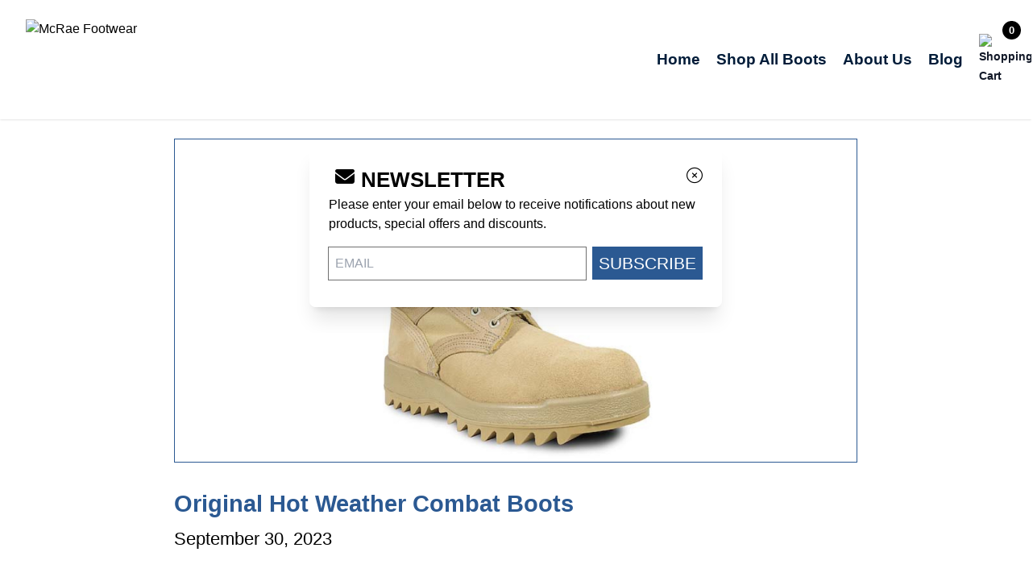

--- FILE ---
content_type: text/html; charset=UTF-8
request_url: https://mcraefootwear.com/blog/original-hot-weather-combat-boots
body_size: 18542
content:
<!DOCTYPE html>
<html lang="en">
<head>
    <meta charset="utf-8">
    <meta http-equiv="X-UA-Compatible" content="IE=edge">
    <meta name="viewport" content="width=device-width, initial-scale=1">
    <meta name="csrf-token" content="cNV5oTlWaiTBwLPqoty0UmNqaDxnxAASqbCo6Xhn">
    <link rel="icon" type="image/x-icon" href="/images/McRae-favicon.png">
    <title>Original Hot Weather Combat Boots | McRae Footwear</title>
    <meta name="keywords" content="">
    <meta name="description" content="Original Hot Weather Combat Boots">
    <meta name="msapplication-TileColor" content="#1c2529">
    <meta name="theme-color" content="#1c2529">
    <script src="https://ajax.googleapis.com/ajax/libs/jquery/3.6.4/jquery.min.js"></script>
    <link rel="profile" href="http://gmpg.org/xfn/11">
    <link href="/css/app.css?id=c8188837a5ce73bd538de92289c2eecf" rel="stylesheet">
    <script src="https://kit.fontawesome.com/f86a4abea0.js" crossorigin="anonymous"></script>
    <script src="https://cdn.tailwindcss.com"></script>
    <meta name="google-site-verification" content="ZQw8T_z8sYRfbSx2SBDnk6KWHYqYQS4LejMSmGXRay8"/>
    <meta name="twitter:card" content="summary_large_image"/>
    <meta name="twitter:description" content=""/>
    <meta name="twitter:title" content=""/>
    <meta name="twitter:site" content="@"/>
    <meta name="twitter:creator" content="@"/>
                <meta property="og:title" content="Original Hot Weather Combat Boots"/>
    <meta property="og:description" content="Original Hot Weather Combat Boots"/>
            
    
    <link
        rel="stylesheet"
        href="https://cdn.jsdelivr.net/npm/swiper@10/swiper-bundle.min.css"/>
    <script src="https://cdn.jsdelivr.net/npm/swiper@10/swiper-bundle.min.js"></script>
    <script>
        window.app = {"csrfToken":"cNV5oTlWaiTBwLPqoty0UmNqaDxnxAASqbCo6Xhn","baseUrl":"https:\/\/mcraefootwear.com"};
    </script>
    <script async src="https://www.googletagmanager.com/gtag/js?id=G-1PGDT657ZC"></script>
    <script>
        window.dataLayer = window.dataLayer || [];

        function gtag() {
            dataLayer.push(arguments);
        }

        gtag('js', new Date());
        gtag('config', 'G-1PGDT657ZC');
    </script>
    <script type="text/javascript">
        function callbackThen(response) {
            // read HTTP status
            console.log(response.status);

            // read Promise object
            response.json().then(function (data) {
                console.log(data);
                var score = data.score;
                var input = document.createElement('input');
                input.setAttribute('type', 'hidden');
                input.setAttribute('name', 'gr_score');
                input.setAttribute('value', score);
                input.setAttribute('readonly', 'readonly');
                var form = document.getElementById('neutrino-form');
                if (form) {
                    form.appendChild(input);
                }
            });
        }

        function callbackCatch(error) {
            console.error('Error:', error)
        }
    </script>
    <noscript>
        <img height="1" width="1" src="https://www.facebook.com/tr?id=347940496292849&ev=PageView&noscript=1"/>
    </noscript>


    <link href="/css/app.css" rel="stylesheet">
<link href="/vendor/newelement/neutrino/css/theme.css" rel="stylesheet">
<link href="/vendor/newelement/faqs/css/app.css" rel="stylesheet">
<link href="/vendor/newelement/locations/css/app.css" rel="stylesheet">

        
    
    
    
    

</head>

<body class=" data-type-entry ">
<div id="app">
    <header class="header bg-white">
        






                    <div id="default-header">
    <nav class="mx-auto flex max-w-7xl items-center justify-between p-6 lg:px-8" aria-label="Global">
        <div class="flex lg:flex-1">
            <a href="/" class="-m-1.5 p-1.5">
                <span class="sr-only">McRae Footwear</span>
                <img class="w-auto header-logo"
                     src="/img/mcrae-logo-original.png" alt="McRae Footwear">
            </a>
        </div>
        <div class="flex lg:hidden">
            <div class="flex lg:hidden">
                <button type="button"
                        class="-m-2.5 inline-flex items-center justify-center rounded-md p-2.5 text-gray-700"
                        onclick="toggleMobileMenu()">
                    <span class="sr-only">Open main menu</span>
                    <svg class="h-6 w-6" fill="none" viewBox="0 0 24 24" stroke-width="1.5" stroke="currentColor"
                         aria-hidden="true">
                        <path stroke-linecap="round" stroke-linejoin="round"
                              d="M3.75 6.75h16.5M3.75 12h16.5m-16.5 5.25h16.5"></path>
                    </svg>
                </button>
            </div>
        </div>
        <div class="hidden lg:flex lg:flex-1 lg:justify-end items-center">

            <li class="nav-item "><a class="nav-link" href="/"  >Home</a></li><li class="nav-item "><a class="nav-link" href="/products"  >Shop All Boots</a></li><li class="nav-item "><a class="nav-link" href="/about-us"  >About Us</a></li><li class="nav-item "><a class="nav-link" href="/blog"  >Blog</a></li>
            <div class="h-fit w-fit relative">
                <a href="/cart" class="block h-fit text-sm font-semibold leading-6 text-gray-900 mr-2"><img
                        class="icon shopping-cart-icon" src="/img/icons/shopping-cart.png" alt="Shopping Cart" width="25"
                        height="fit-content"></a>
                <div class="cart-count">0</div>

            </div>
        </div>

    </nav>

    <!-- Mobile menu, show/hide based on menu open state. -->
    <div class="lg:hidden hidden" role="dialog" aria-modal="true" id="mobile-menu">
        <!-- Background backdrop, show/hide based on slide-over state. -->
        <div
            class="inset-y-0 right-0 z-10 w-full h-fit overflow-y-auto bg-white px-6 py-6 sm:max-w-sm sm:ring-1 sm:ring-gray-900/10"
            id="mobile-menu-background">
            <div class="mt-6 flow-root">
                <div class="-my-6 divide-y divide-gray-500/10">
                    <div class="space-y-2 py-6">
                        <div class="-mx-3">
                            <div class="w-fit h-fit relative">
                                <a href="/cart" class="text-sm font-semibold leading-6 text-gray-900 mr-2"><img
                                        class="icon shopping-cart-icon" src="/img/icons/shopping-cart.png" alt="Shopping Cart" width="25"
                                        height="fit-content"></a>
                                <div class="cart-count">0</div>

                            </div>
                            <li class="nav-item "><a class="nav-link" href="/"  >Home</a></li><li class="nav-item "><a class="nav-link" href="/products"  >Shop All Boots</a></li><li class="nav-item "><a class="nav-link" href="/about-us"  >About Us</a></li><li class="nav-item "><a class="nav-link" href="/blog"  >Blog</a></li>

                        </div>
                    </div>
                </div>
            </div>
        </div>
    </div>
        
    </header>








    
            <div class="relative z-10" aria-label="Newsletter" role="dialog" aria-modal="true" id="newsletter-modal">
    <!--
      Background backdrop, show/hide based on modal state.
    -->
    <div class="fixed inset-0 bg-gray-500 bg-opacity-75 transition-opacity"></div>

    <div class="fixed inset-0 z-10 w-screen overflow-y-auto">
        <div class="flex min-h-full items-end justify-center p-4 text-center sm:items-center sm:p-0">
            <!--
              Modal panel, show/hide based on modal state.
            -->
            <div
                class="relative transform overflow-hidden rounded-lg bg-white text-left shadow-xl transition-all sm:my-8 sm:w-full sm:max-w-lg">
                <div class="bg-white px-4 pb-4 pt-4 sm:p-6 sm:pb-4">
                    <div class="sm:flex sm:items-start">
                        <div class="flex items-center">
                            <i class="fa fa-xl fa-envelope p-2 pt-0" aria-hidden="true"></i>
                            <h2>NEWSLETTER</h2>
                        </div>
                        <i class="fa-light fa-circle-xmark text-xl ml-auto cursor-pointer"
                           onclick="hideNewsletterModal('newsletter-modal')" onkeydown="if(event.keyCode === 13) hideNewsletterModal('newsletter-modal')" tabindex="0"></i>
                    </div>
                    <p>
                        Please enter your email below to receive notifications about new products, special offers and discounts.
                    </p>
                    <div id="newsletter">
                        <div class="mt-4 flex items-center">
                            <input id="newsletter-email" aria-label="Email address" type="email" style="width: 100%" placeholder="EMAIL">
                            <button onclick="submitEmail()" onkeydown="if(event.keyCode === 13) submitEmail()" class="button-med-blue ml-2" style="width: auto; margin-bottom: 18px; padding: 5px 8px !important;">
                                SUBSCRIBE
                            </button>
                        </div>
                    </div>
                </div>
            </div>
        </div>
    </div>
</div>

<script>
    function hideNewsletterModal(id) {
        const el = document.getElementById(id);
        if (!el.classList.contains('hidden')) {
            el.classList.add('hidden');
        }
    }

    function submitEmail() {
        const email = document.getElementById('newsletter-email').value.trim();
        if(email === '') {
            alert('Please enter your email address.');
            return;
        }

        const url = 'https://mcraefootwear.com/newsletter';
        const data = {
            '_token': 'cNV5oTlWaiTBwLPqoty0UmNqaDxnxAASqbCo6Xhn',
            'email': email,
        };

        $.ajax({
            url: url,
            data: data,
            method: 'POST',
            success: function (response) {
                if(response.status === '0') {
                    hideNewsletterModal('newsletter-modal');
                    alert("Thanks for signing up!");
                } else {
                    alert(response.msg);
                }
            },
            error: function (e) {
                alert('Unable to subscribe to newsletter at this time. Please try again later.');
            }
        });
    }
</script>
            
    
        
    <div class="entry-blog-container p-6">
                    <div class="hero-container" style="background-image: url('https://mcraefootwear.com/storage/uploads/_medium/mcrae.hot-.weather.boot-.4188.jpg')">
            </div>
                <div class="container">
            <h1>Original Hot Weather Combat Boots</h1>
            <h3>September 30, 2023</h3>

            
                        
                            <div id="attachment_90" class="wp-caption alignleft">
<h3 class="wp-caption-text">&nbsp;</h3>
<h3 id="caption-attachment-90" class="wp-caption-text">McRae Hot Weather Boot</h3>
<p>&nbsp;</p>
</div>
<p><span style="font-size: 18px;">The Ripple-soled boot has enjoyed popularity for many years and this is one of the original models. Ours features the upper design of the current, standard issue Hot Weather combat boot and is made in Desert Tan suede and 1000 denier genuine Cordura.</span></p>
<p>&nbsp;</p>
<p><span style="font-size: 18px;">This boot offers the user excellent durability and comfort (especially for marching). Made with state-of-the-art direct attach midsole/outsole construction featuring the original sole made by Vibram which provides the end user extraordinary shock absorption and stability. This boot meets AR670-1 and is Berry Amendment compliant.</span></p>
<p>&nbsp;</p>
<p><span style="font-size: 18px;">You can find this Hot Weather Combat Boot on our specials page. Plus many more styles available at&nbsp;<a href="/" target="_blank" rel="noopener nofollow noreferrer" data-ft="{" data-lynx-mode="async">https://www.mcraefootwear.com/</a></span></p>
<h1><span style="font-size: 20px;">#<a class="_58cn" href="https://www.facebook.com/hashtag/mcraefootwear?source=feed_text&amp;epa=HASHTAG&amp;__xts__%5B0%5D=68.[base64]&amp;__tn__=%2ANK-R" type="" data-ft="{"><span class="_5afx"><span class="_58cm">McRaeFootwear</span></span></a></span></h1>
<p>&nbsp;</p>
<p>&nbsp;</p>                    </div>
    </div>

    <footer class="footer text-light">
        <div class="social-media w-full mt-4">
    <h2>FOLLOW US ON SOCIAL MEDIA</h2>
    <div class="flex flex-row w-fit m-auto text-center mt-5">
        <div class="flex flex-col w-fit text-center">
            <i class="fa-brands fa-facebook-f cursor-pointer"
               onclick="location.href='https://www.facebook.com/mcraefootwear'"
               onkeydown="if(event.keyCode === 13) location.href='https://www.facebook.com/mcraefootwear'" tabindex="0"
            ></i>
        </div>
        <div class="flex flex-col w-fit text-center">
            <i class="fa-brands fa-instagram cursor-pointer"
               onclick="location.href='https://www.instagram.com/mcraefootwear'"
               onkeydown="if(event.keyCode === 13) location.href='https://www.instagram.com/mcraefootwear'" tabindex="0"
            ></i>
        </div>
    </div>
</div>
<div class="flex justify-content-center mt-8">
    <div class="flex flex-direction-col-mobile w-100 m-auto flex-1">
        <div class="flex flex-col flex-1">
            <img src="/img/mcrae-logo-original.png" alt="McRae Footwear" class="mr-auto">
            <p>sales@mcraeindustries.com<br>
                Hwy 109 North, Mt Gilead, NC</p>
        </div>
                <div class="flex flex-col footer-menu">
            <li class="nav-item top-level-item" id="top-level-item-collections">
                <a class="nav-link" href="">COLLECTIONS</a>
            </li>
                            <li class="nav-item ">
                    <a class="nav-link" href="/product-list?selected_collection=Terassault">Terassault</a>
                </li>
                            <li class="nav-item ">
                    <a class="nav-link" href="/product-list?selected_collection=Army">Army</a>
                </li>
                            <li class="nav-item ">
                    <a class="nav-link" href="/product-list?selected_collection=USAF">USAF</a>
                </li>
                            <li class="nav-item ">
                    <a class="nav-link" href="/product-list?selected_collection=USMC">USMC</a>
                </li>
                            <li class="nav-item ">
                    <a class="nav-link" href="/product-list?selected_collection=USA">USA</a>
                </li>
                            <li class="nav-item ">
                    <a class="nav-link" href="/product-list?selected_collection=Originals">Originals</a>
                </li>
                            <li class="nav-item ">
                    <a class="nav-link" href="/product-list?selected_collection=Specials">Specials</a>
                </li>
                    </div>
        <div class="flex flex-col footer-menu">
            <li class="nav-item top-level-item" id="top-level-item-colors">
                <a class="nav-link" href="">COLORS</a>
            </li>
                            <li class="nav-item ">
                    <a class="nav-link" href="/product-list?selected_color=Coyote">Coyote</a>
                </li>
                            <li class="nav-item ">
                    <a class="nav-link" href="/product-list?selected_color=Black">Black</a>
                </li>
                            <li class="nav-item ">
                    <a class="nav-link" href="/product-list?selected_color=Mojave">Mojave</a>
                </li>
                    </div>
        <div class="flex flex-col footer-menu">
            <li class="nav-item top-level-item"id="top-level-item-resources"><a class="nav-link" href=""  >RESOURCES</a></li><li class="nav-item "><a class="nav-link" href="/about-us"  >About Us</a></li><li class="nav-item "><a class="nav-link" href="/contact"  >Contact</a></li><li class="nav-item "><a class="nav-link" href="/blog"  >Blog</a></li><li class="nav-item "><a class="nav-link" href="/dealers"  >Dealers</a></li><li class="nav-item "><a class="nav-link" href="/customer-service"  >Customer Service</a></li><li class="nav-item "><a class="nav-link" href="/terms"  >Terms & Conditions</a></li><li class="nav-item "><a class="nav-link" href="/privacy"  >Privacy Policy</a></li><li class="nav-item "><a class="nav-link" href="/accessibility-policy"  >Accessibility Policy</a></li>
        </div>
    </div>
</div>

<p class="text-center mt-2">© Copyright McRae Footwear 2023 | All Rights Reserved</p>

    </footer>

</div>
<script src="/vendor/newelement/locations/js/app.js"></script>
<script>
    // $(document).ready(function () {
    //     $('.nav-link').each(function () {
    //         // Comparing the href attribute to see if this is the selected page
    //         if ($(this).prop('href') === window.location.href) {
    //             $(this).addClass('active');
    //         }
    //     });
    // });

    $('.nav-item').click(function () {
        $(this).addClass('active').siblings().removeClass('active');
    });
</script>
<script>
    function toggleSearchBar() {
        if ($('#search-bar').css('display') === 'none') {
            $('#search-bar').slideDown(400);
        } else if (($('#search-bar').css('display') === 'block'))
            $('#search-bar').slideUp(400);
    }


</script>
<script>
    function toggleMobileMenu() {
        var $mobile_menu = document.getElementById('mobile-menu');
        if ($mobile_menu.classList.contains('hidden')) {
            $mobile_menu.classList.remove('hidden');
        } else {
            $mobile_menu.classList.add('hidden');
        }
    }
</script>
</body>
</html>
